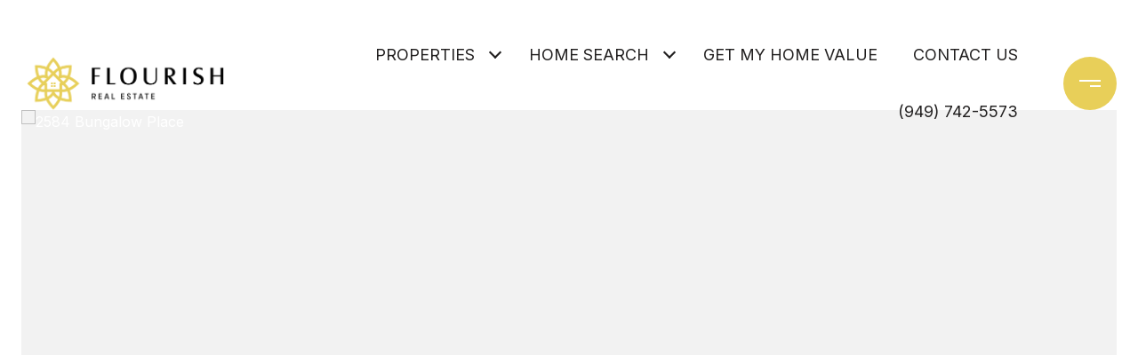

--- FILE ---
content_type: text/html
request_url: https://flourishnewportbeach.com/modals.html
body_size: 8239
content:
    <style>
        #modal-4a065416-ae36-4157-9180-3e4061bd3519 .close{display:none;}#modal-4a065416-ae36-4157-9180-3e4061bd3519 .modal-content{height:100%;padding:80px 70px;}@media (max-width: 768px){#modal-4a065416-ae36-4157-9180-3e4061bd3519 .modal-content{padding:24px;}}#modal-4a065416-ae36-4157-9180-3e4061bd3519 .modal-content .popup-modal__close{display:block;}#modal-4a065416-ae36-4157-9180-3e4061bd3519 .popup-modal{width:-webkit-fit-content;width:-moz-fit-content;width:fit-content;max-width:100%;margin-left:auto;margin-right:auto;position:relative;}#modal-4a065416-ae36-4157-9180-3e4061bd3519 .popup-modal.with-image{height:100%;}#modal-4a065416-ae36-4157-9180-3e4061bd3519 .popup-modal .lp-btn{-webkit-flex-shrink:0;-ms-flex-negative:0;flex-shrink:0;}#modal-4a065416-ae36-4157-9180-3e4061bd3519 .popup-modal .lp-text--subtitle{max-width:100%;}#modal-4a065416-ae36-4157-9180-3e4061bd3519 .popup-modal__close{position:absolute;right:5px;top:5px;z-index:10;background-color:transparent;border:none;width:40px;height:40px;cursor:pointer;opacity:0.2;display:none;color:inherit;}#modal-4a065416-ae36-4157-9180-3e4061bd3519 .popup-modal__close:before,#modal-4a065416-ae36-4157-9180-3e4061bd3519 .popup-modal__close:after{display:block;content:'';position:absolute;width:20px;height:2px;background-color:currentColor;left:50%;top:50%;}#modal-4a065416-ae36-4157-9180-3e4061bd3519 .popup-modal__close:before{-webkit-transform:translate(-50%, -50%) rotate(45deg);-moz-transform:translate(-50%, -50%) rotate(45deg);-ms-transform:translate(-50%, -50%) rotate(45deg);transform:translate(-50%, -50%) rotate(45deg);}#modal-4a065416-ae36-4157-9180-3e4061bd3519 .popup-modal__close:after{-webkit-transform:translate(-50%, -50%) rotate(-45deg);-moz-transform:translate(-50%, -50%) rotate(-45deg);-ms-transform:translate(-50%, -50%) rotate(-45deg);transform:translate(-50%, -50%) rotate(-45deg);}#modal-4a065416-ae36-4157-9180-3e4061bd3519 .popup-modal__container{margin-left:auto;margin-right:auto;position:relative;height:100%;}#modal-4a065416-ae36-4157-9180-3e4061bd3519 .popup-modal__container--with-image{min-height:463px;}@media (max-width: 768px){#modal-4a065416-ae36-4157-9180-3e4061bd3519 .popup-modal__container--with-image{-webkit-flex-direction:column;-ms-flex-direction:column;flex-direction:column;overflow-y:auto;}}#modal-4a065416-ae36-4157-9180-3e4061bd3519 .popup-modal__container--with-image .popup-modal__scroll{-webkit-flex-direction:row;-ms-flex-direction:row;flex-direction:row;display:-webkit-box;display:-webkit-flex;display:-ms-flexbox;display:flex;height:100%;min-height:463px;}@media (max-width: 768px){#modal-4a065416-ae36-4157-9180-3e4061bd3519 .popup-modal__container--with-image .popup-modal__scroll{-webkit-flex-direction:column;-ms-flex-direction:column;flex-direction:column;min-height:100%;height:auto;}}#modal-4a065416-ae36-4157-9180-3e4061bd3519 .popup-modal__container--with-image .popup-modal__image{width:50%;object-fit:cover;display:block;-webkit-flex-shrink:0;-ms-flex-negative:0;flex-shrink:0;}@media (max-width: 768px){#modal-4a065416-ae36-4157-9180-3e4061bd3519 .popup-modal__container--with-image .popup-modal__image{width:100%;height:322px;}}#modal-4a065416-ae36-4157-9180-3e4061bd3519 .popup-modal__container--with-image .popup-modal__form-field{margin-left:0;width:100%;max-width:100%;}@media (max-width: 768px){#modal-4a065416-ae36-4157-9180-3e4061bd3519 .popup-modal__container--with-image .popup-modal__form-field{max-width:415px;}}#modal-4a065416-ae36-4157-9180-3e4061bd3519 .popup-modal__container--with-image .popup-modal__title-group{text-align:left;}#modal-4a065416-ae36-4157-9180-3e4061bd3519 .popup-modal__container--with-image .popup-modal__form{width:100%;}#modal-4a065416-ae36-4157-9180-3e4061bd3519 .popup-modal__container--with-image .popup-modal__form.success{width:100%;}#modal-4a065416-ae36-4157-9180-3e4061bd3519 .popup-modal__container--with-image .popup-modal__form-group{width:50%;padding-left:130px;padding-right:130px;}@media (max-width: 1200px){#modal-4a065416-ae36-4157-9180-3e4061bd3519 .popup-modal__container--with-image .popup-modal__form-group{width:100%;padding:30px 50px;}}@media (max-width: 768px){#modal-4a065416-ae36-4157-9180-3e4061bd3519 .popup-modal__container--with-image .popup-modal__form-group{width:100%;padding:20px;}}#modal-4a065416-ae36-4157-9180-3e4061bd3519 .popup-modal__container--with-image .popup-modal__form-scroll{display:-webkit-box;display:-webkit-flex;display:-ms-flexbox;display:flex;-webkit-box-pack:start;-ms-flex-pack:start;-webkit-justify-content:flex-start;justify-content:flex-start;-webkit-align-items:flex-start;-webkit-box-align:flex-start;-ms-flex-align:flex-start;align-items:flex-start;-webkit-flex-direction:column;-ms-flex-direction:column;flex-direction:column;margin-top:auto;margin-bottom:auto;}@media (max-width: 768px){#modal-4a065416-ae36-4157-9180-3e4061bd3519 .popup-modal__container--with-image .popup-modal__form-scroll{width:100%;padding:20px;min-height:auto;overflow-y:unset;}}#modal-4a065416-ae36-4157-9180-3e4061bd3519 .popup-modal__title-group{margin-left:0;margin-right:0;}#modal-4a065416-ae36-4157-9180-3e4061bd3519 .popup-modal__scroll{max-height:100%;overflow-y:auto;}#modal-4a065416-ae36-4157-9180-3e4061bd3519 .popup-modal__form{text-align:center;max-width:100%;width:860px;display:-webkit-box;display:-webkit-flex;display:-ms-flexbox;display:flex;-webkit-flex-direction:column;-ms-flex-direction:column;flex-direction:column;-webkit-box-pack:center;-ms-flex-pack:center;-webkit-justify-content:center;justify-content:center;position:relative;margin-bottom:0;height:100%;margin-left:auto;margin-right:auto;}#modal-4a065416-ae36-4157-9180-3e4061bd3519 .popup-modal__form-group{padding:80px;width:100%;overflow-y:auto;display:-webkit-box;display:-webkit-flex;display:-ms-flexbox;display:flex;}@media (max-width: 768px){#modal-4a065416-ae36-4157-9180-3e4061bd3519 .popup-modal__form-group{padding:30px;overflow-y:unset;}}#modal-4a065416-ae36-4157-9180-3e4061bd3519 .popup-modal__form-scroll{width:100%;}#modal-4a065416-ae36-4157-9180-3e4061bd3519 .popup-modal__form-field{max-width:415px;margin-left:auto;margin-right:auto;}#modal-4a065416-ae36-4157-9180-3e4061bd3519 .popup-modal__input{width:100%;margin-bottom:0;}#modal-4a065416-ae36-4157-9180-3e4061bd3519 .popup-modal .thank-you{display:none;padding:80px;width:100vw;max-width:100%;-webkit-flex-direction:column;-ms-flex-direction:column;flex-direction:column;-webkit-box-pack:center;-ms-flex-pack:center;-webkit-justify-content:center;justify-content:center;-webkit-align-items:center;-webkit-box-align:center;-ms-flex-align:center;align-items:center;}@media (max-width: 768px){#modal-4a065416-ae36-4157-9180-3e4061bd3519 .popup-modal .thank-you{padding:30px;}}#modal-4a065416-ae36-4157-9180-3e4061bd3519 .popup-modal .success .thank-you{display:-webkit-box;display:-webkit-flex;display:-ms-flexbox;display:flex;}#modal-4a065416-ae36-4157-9180-3e4061bd3519 .popup-modal .success .popup-modal__form-scroll{display:none;}#modal-4a065416-ae36-4157-9180-3e4061bd3519 .popup-modal .success .popup-modal__image{display:none;}#modal-4a065416-ae36-4157-9180-3e4061bd3519 .popup-modal .success .popup-modal__form-group{display:none;}#modal-4a065416-ae36-4157-9180-3e4061bd3519 .popup-modal .popup-modal__container--with-image .success .popup-modal__scroll{display:none;}#modal-4a065416-ae36-4157-9180-3e4061bd3519 .lp-h-pot{width:1px;}#modal-562cdb8e-2b6b-4e00-966e-3498aed995a9 .close{display:none!important;}#modal-562cdb8e-2b6b-4e00-966e-3498aed995a9 *{word-wrap:normal;}#modal-562cdb8e-2b6b-4e00-966e-3498aed995a9 .social-signin+.social-signin{margin-top:20px;}#modal-562cdb8e-2b6b-4e00-966e-3498aed995a9 iframe{margin:0 auto;pointer-events:none;}#modal-562cdb8e-2b6b-4e00-966e-3498aed995a9 form{height:100%;width:100%;margin:0;}#modal-562cdb8e-2b6b-4e00-966e-3498aed995a9 .section{display:-webkit-box;display:-webkit-flex;display:-ms-flexbox;display:flex;max-width:992px;min-width:50%;margin:0 auto;min-height:680px;position:relative;-webkit-flex-direction:column;-ms-flex-direction:column;flex-direction:column;-webkit-box-pack:center;-ms-flex-pack:center;-webkit-justify-content:center;justify-content:center;-webkit-align-items:center;-webkit-box-align:center;-ms-flex-align:center;align-items:center;background-color:#F7F7F7;}@media (max-width: 1200px){#modal-562cdb8e-2b6b-4e00-966e-3498aed995a9 .section{margin:32px auto;max-width:736px;min-height:auto;}}@media (max-width: 767px){#modal-562cdb8e-2b6b-4e00-966e-3498aed995a9 .section{max-width:376px;margin:0 auto;}}#modal-562cdb8e-2b6b-4e00-966e-3498aed995a9 .section .close{display:-webkit-box!important;display:-webkit-flex!important;display:-ms-flexbox!important;display:flex!important;}#modal-562cdb8e-2b6b-4e00-966e-3498aed995a9 .content{position:relative;padding:88px 40px;display:-webkit-box;display:-webkit-flex;display:-ms-flexbox;display:flex;-webkit-flex-direction:column;-ms-flex-direction:column;flex-direction:column;width:50%;-webkit-box-pack:center;-ms-flex-pack:center;-webkit-justify-content:center;justify-content:center;}@media (max-width: 1200px){#modal-562cdb8e-2b6b-4e00-966e-3498aed995a9 .content{padding:20px;}}@media (max-width: 800px){#modal-562cdb8e-2b6b-4e00-966e-3498aed995a9 .content{width:55%;}}@media (max-width: 767px){#modal-562cdb8e-2b6b-4e00-966e-3498aed995a9 .content{width:100%;padding:24px;min-height:auto;}}#modal-562cdb8e-2b6b-4e00-966e-3498aed995a9 .title{margin:0 0 8px;font-size:24px;line-height:1.33;font-weight:500;}#modal-562cdb8e-2b6b-4e00-966e-3498aed995a9 .description{margin:0 0 32px;line-height:2;}#modal-562cdb8e-2b6b-4e00-966e-3498aed995a9 .or{margin:8px 0;text-align:center;color:#999999;}#modal-562cdb8e-2b6b-4e00-966e-3498aed995a9 .lp-input{width:100%;margin:0 0 16px;}@media (max-width: 767px){#modal-562cdb8e-2b6b-4e00-966e-3498aed995a9 .lp-input{margin-bottom:8px;}}#modal-562cdb8e-2b6b-4e00-966e-3498aed995a9 .image{width:50%;position:relative;}@media (max-width: 767px){#modal-562cdb8e-2b6b-4e00-966e-3498aed995a9 .image{width:100%;width:calc(100% - 48px);height:auto;padding-bottom:45%;margin:24px 24px 0;}}#modal-562cdb8e-2b6b-4e00-966e-3498aed995a9 .image img{position:absolute;top:0;left:0;width:100%;height:100%;object-fit:cover;}#modal-562cdb8e-2b6b-4e00-966e-3498aed995a9 .step{min-height:680px;width:100%;}#modal-562cdb8e-2b6b-4e00-966e-3498aed995a9 .step:not(.step-1){display:none;}@media (max-width: 1200px){#modal-562cdb8e-2b6b-4e00-966e-3498aed995a9 .step{min-height:600px;}}@media (max-width: 767px){#modal-562cdb8e-2b6b-4e00-966e-3498aed995a9 .step{-webkit-flex-direction:column-reverse;-ms-flex-direction:column-reverse;flex-direction:column-reverse;min-height:auto;}}#modal-562cdb8e-2b6b-4e00-966e-3498aed995a9 .step-1{display:-webkit-box;display:-webkit-flex;display:-ms-flexbox;display:flex;}#modal-562cdb8e-2b6b-4e00-966e-3498aed995a9 .step-2{display:-webkit-box;display:-webkit-flex;display:-ms-flexbox;display:flex;}#modal-562cdb8e-2b6b-4e00-966e-3498aed995a9 .step-2 .content{display:-webkit-box;display:-webkit-flex;display:-ms-flexbox;display:flex;-webkit-flex-direction:column;-ms-flex-direction:column;flex-direction:column;-webkit-box-pack:justify;-webkit-justify-content:space-between;justify-content:space-between;}#modal-562cdb8e-2b6b-4e00-966e-3498aed995a9 .step-3 .content,#modal-562cdb8e-2b6b-4e00-966e-3498aed995a9 .step-4 .content{-webkit-flex-direction:column;-ms-flex-direction:column;flex-direction:column;-webkit-align-items:center;-webkit-box-align:center;-ms-flex-align:center;align-items:center;gap:40px;width:100%;text-align:center;}@media (max-width: 767px){#modal-562cdb8e-2b6b-4e00-966e-3498aed995a9 .step-3 .content,#modal-562cdb8e-2b6b-4e00-966e-3498aed995a9 .step-4 .content{gap:29px;}}#modal-562cdb8e-2b6b-4e00-966e-3498aed995a9 .step-3 .lp-btn,#modal-562cdb8e-2b6b-4e00-966e-3498aed995a9 .step-4 .lp-btn{width:auto;min-width:300px;}@media (max-width: 560px){#modal-562cdb8e-2b6b-4e00-966e-3498aed995a9 .step-3 .lp-btn,#modal-562cdb8e-2b6b-4e00-966e-3498aed995a9 .step-4 .lp-btn{min-width:100%;width:100%;}}#modal-562cdb8e-2b6b-4e00-966e-3498aed995a9 .step-3 .description,#modal-562cdb8e-2b6b-4e00-966e-3498aed995a9 .step-4 .description,#modal-562cdb8e-2b6b-4e00-966e-3498aed995a9 .step-3 .title,#modal-562cdb8e-2b6b-4e00-966e-3498aed995a9 .step-4 .title{max-width:460px;margin:0;}@media (max-width: 767px){#modal-562cdb8e-2b6b-4e00-966e-3498aed995a9 .step-3 .description,#modal-562cdb8e-2b6b-4e00-966e-3498aed995a9 .step-4 .description,#modal-562cdb8e-2b6b-4e00-966e-3498aed995a9 .step-3 .title,#modal-562cdb8e-2b6b-4e00-966e-3498aed995a9 .step-4 .title{min-width:100%;}}#modal-562cdb8e-2b6b-4e00-966e-3498aed995a9 .step-3 .title+.description,#modal-562cdb8e-2b6b-4e00-966e-3498aed995a9 .step-4 .title+.description{margin-top:16px;}#modal-562cdb8e-2b6b-4e00-966e-3498aed995a9 .btn-back{background-color:transparent;border:0;margin-top:25px;display:-webkit-box;display:-webkit-flex;display:-ms-flexbox;display:flex;-webkit-align-items:center;-webkit-box-align:center;-ms-flex-align:center;align-items:center;-webkit-transition:all .3s;transition:all .3s;cursor:pointer;}@media (max-width: 767px){#modal-562cdb8e-2b6b-4e00-966e-3498aed995a9 .btn-back{position:static;margin-top:72px;}}@media (hover: hover) and (pointer: fine){#modal-562cdb8e-2b6b-4e00-966e-3498aed995a9 .btn-back:hover{opacity:.7;}}#modal-562cdb8e-2b6b-4e00-966e-3498aed995a9 .btn-back:before{content:'';-webkit-mask-image:url("data:image/svg+xml,%3Csvg width='24' height='24' viewBox='0 0 24 24' fill='none' xmlns='http://www.w3.org/2000/svg'%3E%3Cpath d='M19 12H5' stroke='black' stroke-width='2' stroke-linecap='round' stroke-linejoin='round'/%3E%3Cpath d='M12 19L5 12L12 5' stroke='black' stroke-width='2' stroke-linecap='round' stroke-linejoin='round'/%3E%3C/svg%3E%0A");-webkit-mask-image:url("data:image/svg+xml,%3Csvg width='24' height='24' viewBox='0 0 24 24' fill='none' xmlns='http://www.w3.org/2000/svg'%3E%3Cpath d='M19 12H5' stroke='black' stroke-width='2' stroke-linecap='round' stroke-linejoin='round'/%3E%3Cpath d='M12 19L5 12L12 5' stroke='black' stroke-width='2' stroke-linecap='round' stroke-linejoin='round'/%3E%3C/svg%3E%0A");mask-image:url("data:image/svg+xml,%3Csvg width='24' height='24' viewBox='0 0 24 24' fill='none' xmlns='http://www.w3.org/2000/svg'%3E%3Cpath d='M19 12H5' stroke='black' stroke-width='2' stroke-linecap='round' stroke-linejoin='round'/%3E%3Cpath d='M12 19L5 12L12 5' stroke='black' stroke-width='2' stroke-linecap='round' stroke-linejoin='round'/%3E%3C/svg%3E%0A");width:1em;height:1em;background-color:currentColor;-webkit-background-size:cover;background-size:cover;display:block;-webkit-mask-position:center;-webkit-mask-position:center;mask-position:center;-webkit-mask-size:contain;-webkit-mask-size:contain;mask-size:contain;-webkit-mask-repeat:no-repeat;-webkit-mask-repeat:no-repeat;mask-repeat:no-repeat;-webkit-transition:all .3s;transition:all .3s;margin-right:13px;}#modal-562cdb8e-2b6b-4e00-966e-3498aed995a9 .ico{background-color:rgb(231, 231, 231, .3);border-radius:999px;width:158px;height:158px;position:relative;display:block;margin:0 auto;}#modal-562cdb8e-2b6b-4e00-966e-3498aed995a9 .ico:before{content:'';width:88px;height:88px;position:absolute;top:50%;left:50%;margin:-44px 0 0 -44px;background-color:#E7E7E7;border-radius:999px;}#modal-562cdb8e-2b6b-4e00-966e-3498aed995a9 .ico:after{content:'';position:absolute;top:50%;left:50%;background-color:currentColor;-webkit-background-size:cover;background-size:cover;display:block;-webkit-mask-position:center;-webkit-mask-position:center;mask-position:center;-webkit-mask-size:contain;-webkit-mask-size:contain;mask-size:contain;-webkit-mask-repeat:no-repeat;-webkit-mask-repeat:no-repeat;mask-repeat:no-repeat;-webkit-transition:all .3s;transition:all .3s;}#modal-562cdb8e-2b6b-4e00-966e-3498aed995a9 .ico--success:after{width:48px;height:48px;margin:-24px 0 0 -24px;-webkit-mask-image:url("data:image/svg+xml,%3Csvg width='48' height='48' viewBox='0 0 48 48' fill='none' xmlns='http://www.w3.org/2000/svg'%3E%3Cpath d='M8.25 26.8688V9.75C8.25 9.35218 8.40804 8.97064 8.68934 8.68934C8.97064 8.40804 9.35218 8.25 9.75 8.25H38.25C38.6478 8.25 39.0294 8.40804 39.3107 8.68934C39.592 8.97064 39.75 9.35218 39.75 9.75V38.25C39.75 38.6478 39.592 39.0294 39.3107 39.3107C39.0294 39.592 38.6478 39.75 38.25 39.75H25.425' stroke='black' stroke-width='3' stroke-linecap='round' stroke-linejoin='round'/%3E%3Cpath d='M24 28.5L12 40.5L6 34.5' stroke='black' stroke-width='3' stroke-linecap='round' stroke-linejoin='round'/%3E%3C/svg%3E%0A");mask-image:url("data:image/svg+xml,%3Csvg width='48' height='48' viewBox='0 0 48 48' fill='none' xmlns='http://www.w3.org/2000/svg'%3E%3Cpath d='M8.25 26.8688V9.75C8.25 9.35218 8.40804 8.97064 8.68934 8.68934C8.97064 8.40804 9.35218 8.25 9.75 8.25H38.25C38.6478 8.25 39.0294 8.40804 39.3107 8.68934C39.592 8.97064 39.75 9.35218 39.75 9.75V38.25C39.75 38.6478 39.592 39.0294 39.3107 39.3107C39.0294 39.592 38.6478 39.75 38.25 39.75H25.425' stroke='black' stroke-width='3' stroke-linecap='round' stroke-linejoin='round'/%3E%3Cpath d='M24 28.5L12 40.5L6 34.5' stroke='black' stroke-width='3' stroke-linecap='round' stroke-linejoin='round'/%3E%3C/svg%3E%0A");-webkit-mask-image:url("data:image/svg+xml,%3Csvg width='48' height='48' viewBox='0 0 48 48' fill='none' xmlns='http://www.w3.org/2000/svg'%3E%3Cpath d='M8.25 26.8688V9.75C8.25 9.35218 8.40804 8.97064 8.68934 8.68934C8.97064 8.40804 9.35218 8.25 9.75 8.25H38.25C38.6478 8.25 39.0294 8.40804 39.3107 8.68934C39.592 8.97064 39.75 9.35218 39.75 9.75V38.25C39.75 38.6478 39.592 39.0294 39.3107 39.3107C39.0294 39.592 38.6478 39.75 38.25 39.75H25.425' stroke='black' stroke-width='3' stroke-linecap='round' stroke-linejoin='round'/%3E%3Cpath d='M24 28.5L12 40.5L6 34.5' stroke='black' stroke-width='3' stroke-linecap='round' stroke-linejoin='round'/%3E%3C/svg%3E%0A");}#modal-562cdb8e-2b6b-4e00-966e-3498aed995a9 .ico--error:after{width:28px;height:28px;margin:-14px 0 0 -14px;-webkit-mask-image:url("data:image/svg+xml,%3Csvg width='32' height='32' viewBox='0 0 32 32' fill='none' xmlns='http://www.w3.org/2000/svg'%3E%3Cpath d='M2 2L30 30' stroke='black' stroke-width='3' stroke-miterlimit='10' stroke-linecap='round'/%3E%3Cpath d='M2 30L30 2' stroke='black' stroke-width='3' stroke-miterlimit='10' stroke-linecap='round'/%3E%3C/svg%3E%0A");mask-image:url("data:image/svg+xml,%3Csvg width='32' height='32' viewBox='0 0 32 32' fill='none' xmlns='http://www.w3.org/2000/svg'%3E%3Cpath d='M2 2L30 30' stroke='black' stroke-width='3' stroke-miterlimit='10' stroke-linecap='round'/%3E%3Cpath d='M2 30L30 2' stroke='black' stroke-width='3' stroke-miterlimit='10' stroke-linecap='round'/%3E%3C/svg%3E%0A");-webkit-mask-image:url("data:image/svg+xml,%3Csvg width='32' height='32' viewBox='0 0 32 32' fill='none' xmlns='http://www.w3.org/2000/svg'%3E%3Cpath d='M2 2L30 30' stroke='black' stroke-width='3' stroke-miterlimit='10' stroke-linecap='round'/%3E%3Cpath d='M2 30L30 2' stroke='black' stroke-width='3' stroke-miterlimit='10' stroke-linecap='round'/%3E%3C/svg%3E%0A");}#modal-562cdb8e-2b6b-4e00-966e-3498aed995a9 .lp-btn{display:-webkit-box;display:-webkit-flex;display:-ms-flexbox;display:flex;-webkit-box-pack:center;-ms-flex-pack:center;-webkit-justify-content:center;justify-content:center;-webkit-align-items:center;-webkit-box-align:center;-ms-flex-align:center;align-items:center;gap:20px;width:100%;cursor:poiner;}#modal-562cdb8e-2b6b-4e00-966e-3498aed995a9 .success,#modal-562cdb8e-2b6b-4e00-966e-3498aed995a9 .loading{pointer-events:none;}#modal-562cdb8e-2b6b-4e00-966e-3498aed995a9 .success button[type="submit"],#modal-562cdb8e-2b6b-4e00-966e-3498aed995a9 .loading button[type="submit"]{display:-webkit-box;display:-webkit-flex;display:-ms-flexbox;display:flex;gap:10px;-webkit-align-items:center;-webkit-box-align:center;-ms-flex-align:center;align-items:center;-webkit-box-pack:center;-ms-flex-pack:center;-webkit-justify-content:center;justify-content:center;}#modal-562cdb8e-2b6b-4e00-966e-3498aed995a9 .success .status-icon,#modal-562cdb8e-2b6b-4e00-966e-3498aed995a9 .loading .status-icon{display:-webkit-inline-box;display:-webkit-inline-flex;display:-ms-inline-flexbox;display:inline-flex;background-color:transparent;}#modal-562cdb8e-2b6b-4e00-966e-3498aed995a9 .success .status-icon:after,#modal-562cdb8e-2b6b-4e00-966e-3498aed995a9 .loading .status-icon:after{content:'';width:20px;height:20px;background-color:currentColor;-webkit-background-size:cover;background-size:cover;-webkit-mask-position:center;-webkit-mask-position:center;mask-position:center;-webkit-mask-size:contain;-webkit-mask-size:contain;mask-size:contain;-webkit-mask-repeat:no-repeat;-webkit-mask-repeat:no-repeat;mask-repeat:no-repeat;display:-webkit-inline-box;display:-webkit-inline-flex;display:-ms-inline-flexbox;display:inline-flex;}#modal-562cdb8e-2b6b-4e00-966e-3498aed995a9 .status-icon{display:none;}#modal-562cdb8e-2b6b-4e00-966e-3498aed995a9 .success .status-icon:after{-webkit-mask-image:url("data:image/svg+xml,%3Csvg xmlns='http://www.w3.org/2000/svg' width='20' height='14' viewBox='0 0 20 14' fill='none'%3E%3Cpath d='M6.67234 14L0 7.32766L1.28085 6.04681L6.67234 11.4383L18.1106 0L19.3915 1.28085L6.67234 14Z' fill='%2318191A'/%3E%3C/svg%3E");mask-image:url("data:image/svg+xml,%3Csvg xmlns='http://www.w3.org/2000/svg' width='20' height='14' viewBox='0 0 20 14' fill='none'%3E%3Cpath d='M6.67234 14L0 7.32766L1.28085 6.04681L6.67234 11.4383L18.1106 0L19.3915 1.28085L6.67234 14Z' fill='%2318191A'/%3E%3C/svg%3E");}#modal-562cdb8e-2b6b-4e00-966e-3498aed995a9 .loading .status-icon:after{-webkit-mask-image:url("data:image/svg+xml, %3Csvg version='1.1' id='loader-1' xmlns='http://www.w3.org/2000/svg' xmlns:xlink='http://www.w3.org/1999/xlink' x='0px' y='0px' width='40px' height='40px' viewBox='0 0 50 50' style='enable-background:new 0 0 50 50;' xml:space='preserve'%3E%3Cpath fill='%23000' d='M43.935,25.145c0-10.318-8.364-18.683-18.683-18.683c-10.318,0-18.683,8.365-18.683,18.683h4.068c0-8.071,6.543-14.615,14.615-14.615c8.072,0,14.615,6.543,14.615,14.615H43.935z'%3E%3CanimateTransform attributeType='xml' attributeName='transform' type='rotate' from='0 25 25' to='360 25 25' dur='0.6s' repeatCount='indefinite'/%3E%3C/path%3E%3C/svg%3E");mask-image:url("data:image/svg+xml, %3Csvg version='1.1' id='loader-1' xmlns='http://www.w3.org/2000/svg' xmlns:xlink='http://www.w3.org/1999/xlink' x='0px' y='0px' width='40px' height='40px' viewBox='0 0 50 50' style='enable-background:new 0 0 50 50;' xml:space='preserve'%3E%3Cpath fill='%23000' d='M43.935,25.145c0-10.318-8.364-18.683-18.683-18.683c-10.318,0-18.683,8.365-18.683,18.683h4.068c0-8.071,6.543-14.615,14.615-14.615c8.072,0,14.615,6.543,14.615,14.615H43.935z'%3E%3CanimateTransform attributeType='xml' attributeName='transform' type='rotate' from='0 25 25' to='360 25 25' dur='0.6s' repeatCount='indefinite'/%3E%3C/path%3E%3C/svg%3E");}
    </style>
    <script type="text/javascript">
        window.luxuryPresence._modalIncludes = {"modals":[{"modalId":"4a065416-ae36-4157-9180-3e4061bd3519","websiteId":"8626c677-9c5a-44ed-8de7-5d6546c10e8e","templateId":null,"elementId":"9764c7e9-5f8d-4612-b0cd-613fa57f86bf","name":"Sign up for FREE Exercise Band","displayOrder":1,"formValues":{"image":{"id":"07d84048-20af-43ae-857d-9b3fd1ce94dc","alt":null,"bytes":null,"width":4000,"format":null,"height":6000,"shared":true,"curated":false,"duration":null,"largeUrl":"https://images.unsplash.com/photo-1602281736673-8f57a081aa75?ixid=M3w0MTQ1MnwwfDF8c2VhcmNofDZ8fGJlYWNoJTIwd29ya291dHxlbnwwfHx8fDE2ODczODM5MTV8MA&ixlib=rb-4.0.3&q=80&w=1920","smallUrl":"https://images.unsplash.com/photo-1602281736673-8f57a081aa75?ixid=M3w0MTQ1MnwwfDF8c2VhcmNofDZ8fGJlYWNoJTIwd29ya291dHxlbnwwfHx8fDE2ODczODM5MTV8MA&ixlib=rb-4.0.3&q=80&w=960","authorUrl":"https://unsplash.com/@justdushawn?utm_source=luxury_presence&utm_medium=referral","createdAt":"2023-06-21T21:45:20.685Z","mediumUrl":"https://images.unsplash.com/photo-1602281736673-8f57a081aa75?ixid=M3w0MTQ1MnwwfDF8c2VhcmNofDZ8fGJlYWNoJTIwd29ya291dHxlbnwwfHx8fDE2ODczODM5MTV8MA&ixlib=rb-4.0.3&q=80&w=1280","sourceUrl":"https://unsplash.com/?utm_source=luxury_presence&utm_medium=referral","updatedAt":"2023-06-21T21:45:20.685Z","xLargeUrl":"https://images.unsplash.com/photo-1602281736673-8f57a081aa75?ixid=M3w0MTQ1MnwwfDF8c2VhcmNofDZ8fGJlYWNoJTIwd29ya291dHxlbnwwfHx8fDE2ODczODM5MTV8MA&ixlib=rb-4.0.3&q=80&w=2560","__typename":"Media","altTagText":null,"authorName":"Dushawn Jovic","sourceName":"Unsplash","xxLargeUrl":"https://images.unsplash.com/photo-1602281736673-8f57a081aa75?ixid=M3w0MTQ1MnwwfDF8c2VhcmNofDZ8fGJlYWNoJTIwd29ya291dHxlbnwwfHx8fDE2ODczODM5MTV8MA&ixlib=rb-4.0.3&q=80&w=3456","description":"Tulum 2020 beach workout\nPhoto by @justdushawn","displayName":null,"originalUrl":null,"resourceType":"image","thumbnailUrl":"https://images.unsplash.com/photo-1602281736673-8f57a081aa75?crop=entropy&cs=tinysrgb&fit=max&fm=jpg&ixid=M3w0MTQ1MnwwfDF8c2VhcmNofDZ8fGJlYWNoJTIwd29ya291dHxlbnwwfHx8fDE2ODczODM5MTV8MA&ixlib=rb-4.0.3&q=80&w=200","originalFileName":null},"title":"Sign up for a FREE Flourish Exercise Band!","subheader":"","buttonText":"Submit","buttonStyle":"","backgroundType":{"bgType":"SOLID","bgColor":"#ffffff","bgImage":"https://media-production.lp-cdn.com/media/80e685d1-f072-4575-af6a-4d4c850f6014","bgVideo":"https://luxuryp.s3.amazonaws.com/video/4ktguf3j1dfhigo4eboe9uaor.mp4","opacity":0,"fontColor":"#000000","overlayColor":"rgba(0, 0, 0, 0)","bgVideoPoster":null},"secondaryButton":{"path":"/properties","show":false,"type":"LINK","content":"View all properties"},"success-message":"Thank You!","success-description":"","RedirectAfterFormSubmissionURL":"https://flourishnewportbeach.com/flourish-real-estate"},"customHtmlMarkdown":null,"customCss":null,"sourceResource":null,"sourceVariables":{},"pageSpecific":true,"trigger":"TIMER","backgroundColor":"rgba(0, 0, 0, 0.5)","colorSettings":null,"timerDelay":5000,"lastUpdatingUserId":"862df6dc-25f7-410c-8e3b-3983657ec2f8","lastUpdateHash":"e1a4364a-cf47-5fb8-9736-0451fa92531f","createdAt":"2023-06-21T23:10:25.720Z","updatedAt":"2025-01-07T23:29:59.639Z","mediaMap":{},"created_at":"2023-06-21T23:10:25.720Z","updated_at":"2025-01-07T23:29:59.639Z","deleted_at":null,"pages":[]},{"modalId":"562cdb8e-2b6b-4e00-966e-3498aed995a9","websiteId":"8626c677-9c5a-44ed-8de7-5d6546c10e8e","templateId":null,"elementId":"1956b4f1-354a-437d-b87f-7f0dbcff66f3","name":" Forced Conversion Modal","displayOrder":1,"formValues":{"image":{"id":"c650359c-334b-4357-a267-2407457b036d","alt":null,"bytes":406635,"width":1920,"format":"jpg","height":1200,"shared":true,"curated":false,"duration":null,"largeUrl":"https://media-production.lp-cdn.com/cdn-cgi/image/format=auto,quality=85/https://media-production.lp-cdn.com/media/gcwvlnn02odeoqvfbkuw","smallUrl":"https://media-production.lp-cdn.com/cdn-cgi/image/format=auto,quality=85,fit=scale-down,width=960/https://media-production.lp-cdn.com/media/gcwvlnn02odeoqvfbkuw","authorUrl":null,"createdAt":"2022-07-14T18:52:58.866Z","mediumUrl":"https://media-production.lp-cdn.com/cdn-cgi/image/format=auto,quality=85,fit=scale-down,width=1280/https://media-production.lp-cdn.com/media/gcwvlnn02odeoqvfbkuw","sourceUrl":null,"updatedAt":"2022-07-14T18:52:58.866Z","xLargeUrl":"https://media-production.lp-cdn.com/cdn-cgi/image/format=auto,quality=85/https://media-production.lp-cdn.com/media/gcwvlnn02odeoqvfbkuw","__typename":"Media","altTagText":null,"authorName":null,"sourceName":"r2","xxLargeUrl":"https://media-production.lp-cdn.com/cdn-cgi/image/format=auto,quality=85/https://media-production.lp-cdn.com/media/gcwvlnn02odeoqvfbkuw","description":null,"displayName":"newport-beach","originalUrl":"https://media-production.lp-cdn.com/cdn-cgi/image/format=auto,quality=85/https://media-production.lp-cdn.com/media/gcwvlnn02odeoqvfbkuw","resourceType":"image","thumbnailUrl":"https://media-production.lp-cdn.com/cdn-cgi/image/format=auto,quality=85,fit=scale-down,width=320/https://media-production.lp-cdn.com/media/gcwvlnn02odeoqvfbkuw","originalFileName":"Newport Beach"},"title":"Get Access to our Listings","textColor":"#000000","showSocial":false,"buttonStyle":"","description":"<p>Tired of dealing with outrageous bidding wars? Cut in line and beat your competition by subscribing to our property list.</p>","thankYouTitle":"Thank You! Now you have access to our Listings.","TCRBusinessName":"Flourish Real Estate","backgroundColor":"#F7F7F7","thankYouDescription":""},"customHtmlMarkdown":null,"customCss":null,"sourceResource":null,"sourceVariables":{},"pageSpecific":true,"trigger":"FORCED","backgroundColor":"rgba(0,0,0,.92)","colorSettings":null,"timerDelay":0,"lastUpdatingUserId":"862df6dc-25f7-410c-8e3b-3983657ec2f8","lastUpdateHash":"c5742c4e-8582-5204-b205-42041752dd04","createdAt":"2023-03-16T18:55:08.489Z","updatedAt":"2025-01-07T23:30:02.821Z","mediaMap":{},"created_at":"2023-03-16T18:55:08.489Z","updated_at":"2025-01-07T23:30:02.821Z","deleted_at":null,"pages":[{"modalId":"562cdb8e-2b6b-4e00-966e-3498aed995a9","pageId":"9de8937d-0ace-4663-a34d-dde73d777a74","createdAt":"2023-03-16T18:56:48.107Z"}]}]};

        const {loadJs, loadCss, jsLibsMap} = window.luxuryPresence.libs;

        const enabledLibsMap = {
            enableParollerJs: 'paroller',
            enableIonRangeSlider: 'ionRangeSlider',
            enableSplide: 'splide',
            enableWowJs: 'wow',
            enableJquery: 'jquery',
            enableSlickJs: 'slick',
        };
        const requiredLibs = [];
                requiredLibs.push(enabledLibsMap['enableWowJs']);
                requiredLibs.push(enabledLibsMap['enableSlickJs']);
                requiredLibs.push(enabledLibsMap['enableParollerJs']);
                requiredLibs.push(enabledLibsMap['enableIonRangeSlider']);
                requiredLibs.push(enabledLibsMap['enableJquery']);
                requiredLibs.push(enabledLibsMap['enableSplide']);

        const loadScriptAsync = (url) => {
            return new Promise((resolve, reject) => {
                loadJs(url, resolve);
            });
        };

        const loadDependencies = async (libs) => {
            for (const lib of libs) {
                const libConfig = jsLibsMap[lib];
                if (libConfig && !libConfig.isLoaded) {

                    if (libConfig.requires) {
                        await loadDependencies(libConfig.requires);
                    }

                    await loadScriptAsync(libConfig.jsSrc);
                    if (libConfig.cssSrc) {
                        loadCss(libConfig.cssSrc);
                    }

                    libConfig.isLoaded = true;
                }
            }
        };


        const initializeModalScripts = () => {
                try {
(function init(sectionDomId) {
  var section = $('#' + sectionDomId);
  section.find('.popup-modal').on('click', function (e) {
    e.stopPropagation();
    return;
  });
  section.on('click', function () {
    window.lpUI.hideModal(sectionDomId);
  });
  $('#' + sectionDomId).on('lpui-show', function () {
    window.lpUI.requestScrollLock(sectionDomId);
  });
  const form = $("#" + sectionDomId).find("form");
  const redirectLink = $('#' + sectionDomId + ' .redirect-link');
  form.on("reset", function () {
    redirectPage(redirectLink);
  });
  function redirectPage(link) {
    if (link.length) {
      const rawHref = link.attr('href');
      link.attr('href', setHttp(rawHref));
      link[0].click();
    }
  }
  function setHttp(link) {
    if (link.search(/^http[s]?\:\/\/|\//) == -1) {
      link = 'http://' + link;
    }
    return link;
  }
})('modal-4a065416-ae36-4157-9180-3e4061bd3519', 'undefined');
} catch(e) {
console.log(e);
}
                try {
(function init(sectionDomId) {
  var section = $('#' + sectionDomId);
  function showStep(step) {
    section.find('.step').css('display', 'none');
    section.find('.step-' + step).css('display', 'flex');
  }
  showStep(1);
  section.find('.contionue-js').on('click', function () {
    if (section.find('input[name="email"]')[0].checkValidity() && section.find('input[name="termsAccepted"]')[0].checkValidity()) {
      showStep(2);
    } else {
      section.find('button[type="submit"]').click();
    }
  });
  section.find('.js-social-signin').on('click', function () {
    if (!section.find('input[name="termsAccepted"]')[0].checkValidity()) {
      section.find('button[type="submit"]').click();
    }
  });
  section.find('input[name="termsAccepted"]').on('change', function () {
    if (section.find('input[name="termsAccepted"]')[0].checkValidity()) {
      section.find('iframe').css('pointer-events', 'initial');
      return;
    }
    section.find('iframe').css('pointer-events', 'none');
  });
  section.on('lpui-show', function () {
    section.find('iframe').css('pointer-events', 'none');
  });
  section.find('form').on('formsubmitted', function () {
    showStep(3);
    resetPopup();
  });
  section.find('.thank-you-js').on('click', function () {
    window.lpUI.hideClosestModal(section.find('form'));
    showStep(1);
  });
  section.find('.back-js').on('click', function () {
    showStep(1);
  });
  section.find('.error-js').on('click', function () {
    showStep(1);
  });
  window.onSuccessCallback = function () {
    showStep(3);
    resetPopup();
  };
  function resetPopup() {
    const MODAL_CLOSE_DELAY = section.find('form').data('delay') || 6000;
    setTimeout(function () {
      showStep(1);
    }, MODAL_CLOSE_DELAY);
  }
  function handleError(e) {
    const {
      buyerSellerServiceUrl
    } = window.luxuryPresence.config || 'https://bss.luxurypresence.com';
    if (e.origin === buyerSellerServiceUrl) {
      if (e.data.event === 'login failed') {
        showStep(4);
        if (e.data.provider === 'FACEBOOK') {
          document.querySelector('#' + sectionDomId + ' iframe[data-signin-type="facebook-sign-in"]').remove();
        } else if (e.data.provider === 'GOOGLE') {
          document.querySelector('#' + sectionDomId + ' iframe[data-signin-type="google-sign-in"]').remove();
        }
      }
    }
  }
  window.addEventListener('message', handleError);
})('modal-562cdb8e-2b6b-4e00-966e-3498aed995a9', 'undefined');
} catch(e) {
console.log(e);
}
        };

        // Dynamically load all required libraries and execute modal scripts
        (async () => {
            try {
                await loadDependencies(requiredLibs);
                initializeModalScripts();
            } catch (error) {
                console.error("Error loading libraries: ", error);
            }
        })();
    </script>
        <div id="modal-4a065416-ae36-4157-9180-3e4061bd3519" class="modal "
            data-el-id="9764c7e9-5f8d-4612-b0cd-613fa57f86bf"
            style="background-color: rgba(0, 0, 0, 0.5);"
            >
            <div class="modal-content">
                <div class="popup-modal with-image redesign">
        
          <div class="popup-modal__container popup-modal__container--with-image">
        
        
            <form class="popup-modal__form " data-type="contact-form" style="background: #ffffff; color: #000000">
              <button type="button" class="popup-modal__close close"></button>
              <div class="popup-modal__scroll">
                <img src="https://images.unsplash.com/photo-1602281736673-8f57a081aa75?ixid=M3w0MTQ1MnwwfDF8c2VhcmNofDZ8fGJlYWNoJTIwd29ya291dHxlbnwwfHx8fDE2ODczODM5MTV8MA&ixlib=rb-4.0.3&q=80&w=1280" srcset="https://images.unsplash.com/photo-1602281736673-8f57a081aa75?crop=entropy&cs=tinysrgb&fit=max&fm=jpg&ixid=M3w0MTQ1MnwwfDF8c2VhcmNofDZ8fGJlYWNoJTIwd29ya291dHxlbnwwfHx8fDE2ODczODM5MTV8MA&ixlib=rb-4.0.3&q=80&w=200 320w, https://images.unsplash.com/photo-1602281736673-8f57a081aa75?ixid=M3w0MTQ1MnwwfDF8c2VhcmNofDZ8fGJlYWNoJTIwd29ya291dHxlbnwwfHx8fDE2ODczODM5MTV8MA&ixlib=rb-4.0.3&q=80&w=960 960w, https://images.unsplash.com/photo-1602281736673-8f57a081aa75?ixid=M3w0MTQ1MnwwfDF8c2VhcmNofDZ8fGJlYWNoJTIwd29ya291dHxlbnwwfHx8fDE2ODczODM5MTV8MA&ixlib=rb-4.0.3&q=80&w=1280 1280w, https://images.unsplash.com/photo-1602281736673-8f57a081aa75?ixid=M3w0MTQ1MnwwfDF8c2VhcmNofDZ8fGJlYWNoJTIwd29ya291dHxlbnwwfHx8fDE2ODczODM5MTV8MA&ixlib=rb-4.0.3&q=80&w=1920 1920w, https://images.unsplash.com/photo-1602281736673-8f57a081aa75?ixid=M3w0MTQ1MnwwfDF8c2VhcmNofDZ8fGJlYWNoJTIwd29ya291dHxlbnwwfHx8fDE2ODczODM5MTV8MA&ixlib=rb-4.0.3&q=80&w=2560 2560w, https://images.unsplash.com/photo-1602281736673-8f57a081aa75?ixid=M3w0MTQ1MnwwfDF8c2VhcmNofDZ8fGJlYWNoJTIwd29ya291dHxlbnwwfHx8fDE2ODczODM5MTV8MA&ixlib=rb-4.0.3&q=80&w=3456 3456w" alt="image" sizes="(max-width: 768px) 100vw, 50vw" class="popup-modal__image portrait">
                <div class="popup-modal__form-group">
                  
                    <div class="popup-modal__form-scroll">
        
                    <div class="lp-title-group popup-modal__title-group">
                      <h2 class="lp-h2">Sign up for a FREE Flourish Exercise Band!</h2>
                      
                    </div>
        
                    <div class="popup-modal__form-field">
                      <input id="mp-email" name="email" type="email" class="lp-input popup-modal__input" placeholder="Email" required pattern="[a-zA-Z0-9.!#$%&amp;’*+/=?^_`{|}~-]+@[a-zA-Z0-9-]+(?:\.[a-zA-Z0-9-]+)+">
                      <input type="hidden" name="source" value="NEWSLETTER_SIGNUP">
                      <input id="mp-middleName" name="middleName" value="" autocomplete="off" tabindex="-1" class="lp-h-pot">
                    </div>
                    <div class="lp-disclaimer">  <label style='display: none;' for='-termsAccepted'>Opt In/Disclaimer Consent:</label>
          <label class='lp-tcr-content'>
            <span class='lp-tcr-checkbox'>
              <input
                type='checkbox'
                id='-termsAccepted'
                name='termsAccepted'
                oninvalid="this.setCustomValidity('Please accept the terms and conditions')"
                oninput="this.setCustomValidity('')"
                required
              /></span>
            <span class='lp-tcr-message'>
              
                I agree to be contacted by
                Oscar Chavez
                via call, email, and text for real estate services. To opt out, you can reply 'stop' at any time or reply 'help' for assistance. 
                You can also click the unsubscribe link in the emails. Message and data rates may apply. Message frequency may vary.
                <a href='/terms-and-conditions' target='_blank'>Privacy Policy</a>.
            </span>
          </label>
        </div>
                    <button class="lp-btn lp-btn--dark lp-btn--outline lp-btn--mob-full-width " type="submit">Submit</button>
                  </div>
        
                </div>
              </div>
        
              <div class="thank-you wide">
                <div class="lp-title-group">
                  <h2 class="lp-h2">Thank You!</h2>
                </div>
              </div>
            </form>
            <a href="https://flourishnewportbeach.com/flourish-real-estate" target="_self" class="lp-h-pot redirect-link">link</a>
          </div>
        </div>
            </div>
            <button class="close lp-close" type="button" aria-label="close modal">
                <span class="lp-close-icon" aria-hidden="true"></span>
            </button>
        </div>        <div id="modal-562cdb8e-2b6b-4e00-966e-3498aed995a9" class="modal forced-modal"
            data-el-id="1956b4f1-354a-437d-b87f-7f0dbcff66f3"
            style="background-color: rgba(0,0,0,.92);"
            >
            <div class="modal-content">
                <div class="section" style="background-color: #F7F7F7; color: #000000;">
        
          <form data-delay="5000" data-type="contact-form" >
            <div class="step step-1">
              <div class="content">
                <h3 class="lp-h3">Get Access to our Listings</h3>
                <div class="description"><p>Tired of dealing with outrageous bidding wars? Cut in line and beat your competition by subscribing to our property list.</p></div>
                
                  <input name="name" type="text" class="lp-input" placeholder="Full Name*" required>
                  <input name="phone" type="tel" class="lp-input" placeholder="Phone*" required>
                <input name="email" type="email" class="lp-input" placeholder="Email address*" required pattern="[a-zA-Z0-9.!#$%&amp;’*+/=?^_`{|}~-]+@[a-zA-Z0-9-]+(?:\.[a-zA-Z0-9-]+)+">
                
                <input name="middleName" value="" autocomplete="off" tabindex="-1" class="lp-h-pot">
                  <div class="lp-disclaimer">  <label style='display: none;' for='-termsAccepted'>Opt In/Disclaimer Consent:</label>
          <label class='lp-tcr-content'>
            <span class='lp-tcr-checkbox'>
              <input
                type='checkbox'
                id='-termsAccepted'
                name='termsAccepted'
                oninvalid="this.setCustomValidity('Please accept the terms and conditions')"
                oninput="this.setCustomValidity('')"
                required
              /></span>
            <span class='lp-tcr-message'>
              
                I agree to be contacted by
                Flourish Real Estate
                via call, email, and text for real estate services. To opt out, you can reply 'stop' at any time or reply 'help' for assistance. 
                You can also click the unsubscribe link in the emails. Message and data rates may apply. Message frequency may vary.
                <a href='/terms-and-conditions' target='_blank'>Privacy Policy</a>.
            </span>
          </label>
        </div>
                <button class="lp-btn lp-btn--dark lp-btn--outline lp-btn--mob-full-width  " type="submit">Continue <span class="status-icon"></span></button>
              </div>
              
                <div class="image">
                  <img src="https://media-production.lp-cdn.com/cdn-cgi/image/format=auto,quality=85,fit=scale-down,width=1280/https://media-production.lp-cdn.com/media/gcwvlnn02odeoqvfbkuw" srcset="https://media-production.lp-cdn.com/cdn-cgi/image/format=auto,quality=85,fit=scale-down,width=320/https://media-production.lp-cdn.com/media/gcwvlnn02odeoqvfbkuw 320w, https://media-production.lp-cdn.com/cdn-cgi/image/format=auto,quality=85,fit=scale-down,width=960/https://media-production.lp-cdn.com/media/gcwvlnn02odeoqvfbkuw 960w, https://media-production.lp-cdn.com/cdn-cgi/image/format=auto,quality=85,fit=scale-down,width=1280/https://media-production.lp-cdn.com/media/gcwvlnn02odeoqvfbkuw 1280w, https://media-production.lp-cdn.com/cdn-cgi/image/format=auto,quality=85/https://media-production.lp-cdn.com/media/gcwvlnn02odeoqvfbkuw 1920w" alt="Image" sizes="(max-width: 767px) 100vw, 50vw">
                </div>
            </div>  
        
          </form>
        
          <div class="step step-3">
            <div class="content"> 
              <i class="ico ico--success"></i>
              <div>
                <h3 class="lp-h3">Thank You! Now you have access to our Listings.</h3> 
                
              </div>
              <button class="lp-btn lp-btn--dark lp-btn--outline  thank-you-js" type="button">Thank you! <span class="status-icon"></span></button>
            </div>
          </div>
        
          <div class="step step-4">
            <div class="content">
              <i class="ico ico--error"></i>
              <h3 class="lp-h3">Something went wrong and we couldn’t log you in. Please try again.</h3> 
              <button class="lp-btn lp-btn--dark error-js lp-btn--outline " type="button">Try Again</button>
            </div>
          </div>
        </div>
            </div>
        </div><script>(function(){function c(){var b=a.contentDocument||a.contentWindow.document;if(b){var d=b.createElement('script');d.innerHTML="window.__CF$cv$params={r:'9c0fb1086e3a1210',t:'MTc2ODkyMzg0OS4wMDAwMDA='};var a=document.createElement('script');a.nonce='';a.src='/cdn-cgi/challenge-platform/scripts/jsd/main.js';document.getElementsByTagName('head')[0].appendChild(a);";b.getElementsByTagName('head')[0].appendChild(d)}}if(document.body){var a=document.createElement('iframe');a.height=1;a.width=1;a.style.position='absolute';a.style.top=0;a.style.left=0;a.style.border='none';a.style.visibility='hidden';document.body.appendChild(a);if('loading'!==document.readyState)c();else if(window.addEventListener)document.addEventListener('DOMContentLoaded',c);else{var e=document.onreadystatechange||function(){};document.onreadystatechange=function(b){e(b);'loading'!==document.readyState&&(document.onreadystatechange=e,c())}}}})();</script>